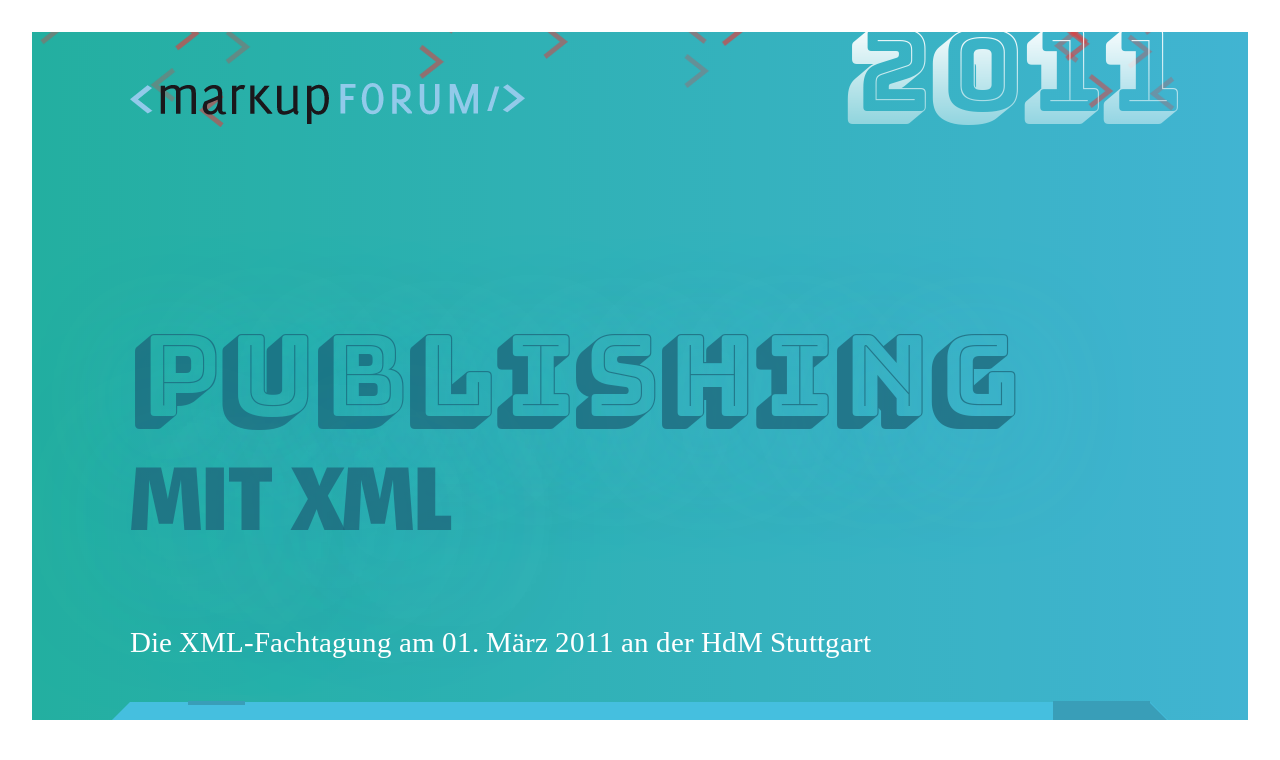

--- FILE ---
content_type: text/html
request_url: https://markupforum.de/2011.index.html
body_size: 12823
content:
<!DOCTYPE html>
<html class="no-js" lang="">
    <head>
        <meta charset="utf-8"></meta>
        <meta http-equiv="x-ua-compatible" content="ie=edge"></meta>
        <title>Markupforum 2011 - Publishing mit XML</title>
        <meta name="description" content=""></meta>
        <meta name="viewport" content="width=device-width, initial-scale=1"></meta>
        <meta name="referrer" content="no-referrer"></meta>

        <link rel="apple-touch-icon" href="apple-touch-icon.png">
        <link rel="shortcut icon" href="favicon.ico">
        <link rel="icon" type="image/png" href="favicon.png" sizes="32x32">

        <link rel="stylesheet" href="css/normalize.css">
        <link rel="stylesheet" href="css/2018.main.css">
        <script src="js/vendor/modernizr-2.8.3.min.js"></script>
    </head>
    <body>

        <header id="mf-header" class="mf-header">
            <section class="container">
                <div id="logo">
                    <a href="./">Markupforum</a>
                    <span class="date">2011</span>
                </div>
                <div id="mf-hero" class="mf-hero">
                    <h1 class="digital">Publishing</h1>
                    <h1 class="serif">mit XML</h1>
                    <p><br/>Die XML-Fachtagung am 01. März 2011 an der HdM Stuttgart</p>
                </div>
            </section><canvas id="mf-canvas"></canvas>
        </header>

        <section id="content" class="container">
            <nav role="navigation" id="nav">
                <ul>
                    <li class="sh"><a href="#" id="sh-nav-btn" class="lsf" title="Menu-Button">menu</a></li>
                    <li class="sh"><a href="index.html" class="lsf" title="Startseite">home</a></li>
                    <li class="sh hl-li"><a href="2011.index.html" title="MarkupForum 2011">2011</a></li>
                    <li><a href="2011.programm.html" title="Programm">Programm</a></li>
                    <li><a href="2011.referenten.html" title="Referenten">Referenten</a></li>
                    <li><a href="archiv.html" title="Archiv">Archiv</a></li>
                </ul>
            </nav>

            <section id="neuigkeiten" class="aside-first">
                <article>
                    <section class="sct-cnt">
                        <h2>Vielen Dank!</h2>
                        <p>Unter dem Motto &quot;Publishing mit XML&quot; fand am 01. März 2011 das erste Markupforum an der Hochschule der Medien Stuttgart statt. Wir bedanken uns ganz herzlich bei allen Beteiligten, Helfern und Teilnehmern für die tolle Unterstützung sowie bei den Referenten für die spannenden Beiträge zum Markupforum.</p><p>Im Folgenden finden Sie die Folien und Fotos zum Markupforum 2011. Viel Spaß beim Nachlesen und Stöbern!</p>
                        <h2>Vortragsfolien zum Markupforum 2011</h2>
                        <p>Bitte klicken Sie auf das entsprechende Vorschaubild, um zur jeweiligen Präsentation zu gelangen.</p>
                        <p>Für die Veröffentlichung der Vortragsfolien von Michael Jendryschik haben wir leider keine Freigabe erhalten.</p>
                        <p>&nbsp;</p>
                        <table border="0" width="600px" title="Vortragsfolien Markupforum 2011">
                            <col width="50%"/>
                            <col width="50%"/>
                            <tr>
                                <td><a href="images/2011/vortraege/The_future_of_XSLT.pdf"
                                    title="Dr. Michael Kay: The Future of XSLT" target="_blank">
                                    <img src="images/2011/vortraege/vortrag_michael_kay_preview.png" width="300" height="222"
                                        alt="Vortrag Dr. Michael Kay" title="Dr. Michael Kay: The Future of XSLT" />
                                </a></td>
                                <td><a href="images/2011/vortraege/Internationalisierung_bei_XML.pdf" title="Prof. Dr. Felix Sasaki: Internationalisierung bei XML" target="_blank">
                                    <img src="images/2011/vortraege/vortrag_felix_sasaki_preview.png" width="300" height="222"
                                        alt="Vortrag Prof. Dr. Felix Sasaki" title="Prof. Dr. Felix Sasaki: Internationalisierung bei XML" />
                                </a></td>
                            </tr>
                            <tr><td><a href="images/2011/vortraege/Der_DITA-Hype.pdf"
                                title="Michael Müller-Hillebrand: Der DITA-Hype" target="_blank">
                                <img src="images/2011/vortraege/vortrag_mueller-hillebrand_preview.png" width="300" height="222"
                                    alt="Vortrag Michael Müller-Hillebrand" title="Michael Müller-Hillebrand: Der DITA-Hype" />
                            </a></td>
                                <td><a href="images/2011/vortraege/Warum_und_wie_Verlage_XML_sprechen_sollten.pdf"
                                    title="Helmut von Berg: Warum und wie Verlage XML sprechen sollten" target="_blank">
                                    <img src="images/2011/vortraege/vortrag_helmut_von_berg_preview.png" width="300" height="222"
                                        alt="Vortrag Helmut von Berg" title="Helmut von Berg: Warum und wie Verlage XML sprechen sollten"/>
                                </a></td></tr>
                            <tr>
                                <td><a href="images/2011/vortraege/Looking_behind_ePUB.pdf"
                                    title="Dr. Victor Wang: Looking behind ePUB" target="_blank">
                                    <img src="images/2011/vortraege/vortrag_victor_wang_preview.png" width="300" height="222"
                                        alt="Vortrag Dr. Victor Wang" title="Dr. Victor Wang: Looking behind ePUB" />
                                </a></td>
                                <td><a href="images/2011/vortraege/Schematron.pdf"
                                    title="Prof. Dr. Marko Hedler: Schematron" target="_blank">
                                    <img src="images/2011/vortraege/vortrag_marko_hedler_preview.png" width="300" height="222"
                                        alt="Vortrag Prof. Dr. Marko Hedler" title="Prof. Dr. Marko Hedler: Schematron" />
                                </a></td></tr>
                            <tr>
                                <td><a href="images/2011/vortraege/InDesign_und_XML_wie_gehts_weiter.pdf"
                                    title="Gregor Fellenz: InDesign und XML – Wie gehts weiter?" target="_blank">
                                    <img src="images/2011/vortraege/vortrag_gregor_fellenz_preview.png" width="300" height="222"
                                        alt="Vortrag Gregor Fellenz" title="Gregor Fellenz: InDesign und XML – Wie gehts weiter?" />
                                </a></td>
                                <td></td></tr>
                        </table>
                        <h2>Fotos zum Markupforum 2011</h2>
                        <p>Bitte klicken Sie auf das Vorschaubild, um zur Bildergalerie der diesjährigen XML-Konferenz zu gelangen.</p>
                        <p><a href="https://drive.google.com/drive/folders/1d0U7mkU7IiBNIRJM6pZ8TPsk7oF8wexe?usp=sharing" target="_blank" title="Bildergalerie Markupforum 2011"><img src="images/2011/audimax_markupforum2011.jpg" title="Bildergalerie Markupforum 2011" alt="Bildergalierie Markupforum 2011" /></a></p>
                        <p>Fotos von Alexandra Klevenz</p>
                    </section>
                    <section class="sct-cnt">
                    <h2>Ankündigung Markupforum 2011</h2>
                        
                        <p>Am 01.03. findet in diesem Jahr zum ersten Mal das &lt;markupforum/>, eine Fachtagung rund um das Thema XML, in Stuttgart statt. Veranstalter sind die data2type GmbH sowie die Hochschule der Medien Stuttgart.</p>
                        <p>Das &lt;markupforum/> eine Plattform für technisch Interessierte und Entscheider, die sich über neue und etablierte XML-Technologien und deren Einsatz im Verlagswesen informieren möchten. Fachwissen und qualifizierter Austausch stehen im Vordergrund. Schwerpunkt der diesjährigen Veranstaltung ist das Thema &quot;XML und Publishing&quot;. Vorträge dazu liefern unter anderem die Referenten Michael Kay, Michael Jendryschik, Dr. Victor Wang sowie Michael Müller-Hillebrand mit Bezug auf die Bereiche HTML5, das E-Book-Format EPUB, DITA sowie die Programmiersprache Schematron. Des Weiteren ist eine Podiumsdiskussion Teil der Tagung.</p>
                        <p>Weitere Infos zum Programm und zu den Referenten folgen demnächst.</p>
                        <p>Hier geht's zur <b><a href="anmeldung.html" title="Anmeldung zum Markupforum 2011">Anmeldung</a></b>.</p>
                        <p>Wir freuen uns auf Ihren Besuch!</p>
                    </section>
                    </article>
                    
                
                

              </section>
            <section id="logos_veranstalter">
                <article class="sct-cnt logos full-width">
                    <h3>Veranstalter</h3>
                    <p><a href="https://www.data2type.de/home/" title="data2type GmbH" target="_blank">
                        <img src="img/logos/d2t.png" alt="data2type GmbH" style="height:45px; width:auto;"/></a>
                        <a href="https://www.hdm-stuttgart.de/" target="_blank" title="Hochschule der Medien Stuttgart">
                            <img src="img/logos/hdm.png" alt="Hochschule der Medien Stuttgart" style="height:70px; width:auto; margin-left:5px;"/></a>
                    </p>
                    
                    <h3>Partner</h3>
                    <p><a href="http://www.w3c.de/" target="_blank" title="W3C">
                        <img src="img/logos/w3c.gif" alt="W3C" style="height:70px; width:auto; margin-left:0px;"/>
                    </a>
                        <a href="https://www.dmpi-bw.de/" target="_blank" title="Verband Druck und Medien in Baden-Württemberg e.V.">
                            <img src="img/logos/bd.gif" alt="Verband Druck und Medien in Baden-Württemberg e.V." style="height:70px; margin-left:50px; width:auto;" />
                        </a>
                        <a href="http://schumacher-metzgerei.de/home.html" target="_blank" title="Schumacher Metzgerei & Partyservice"><img src="img/logos/catering_metzgerei_schumacher.png" alt="Catering Metzgerei Schumacher" style="height:70px; margin:-15px 0 0 50px; width:auto;"/></a></p>
                    
                    <h3>Partnerveranstaltungen</h3>
                    <p> <a href="http://www.xmlprague.cz/" target="_blank" title="XML Prague"><img src="img/logos/prag.gif" alt="XML Prague" style="height:80px; width:auto; margin:-15px 0 0 0px;"/></a>
                        <a href="http://xugs.de/" target="_blank" title="XML User Group Stuttgart"><img src="img/logos/xugs.png" alt="XML User Group Stuttgart" style="height:60px; width:auto; margin:-15px 0 0 20px;"/></a></p>
                    <h3>Social Media</h3>
                    <p>
                        <a href="https://twitter.com/markupforum" target="_blank" title="Markupforum auf Twitter">
                            <img src="img/logos/twitter-follow-button.png" alt="Markupforum auf Twitter" title="Markupforum auf Twitter" style="height:30px; width:auto; margin-left:25px;" />
                        </a>
                        <a href="https://www.facebook.com/markupforum/" target="_blank" title="Markupforum auf Facebook">
                            <img src="img/logos/facebook_button.png" alt="Markupforum auf Facebook" title="Markupforum auf Facebook" style="height:33px; width:auto; margin-left:25px;"/>
                        </a>
                    </p>
                </article>
                
            </section>
            
            <footer>
                <section class="container">
                    <p><strong>© 2011 data2type GmbH, Hochschule der Medien Stuttgart</strong></p>
                    <p>Im <a href="archiv.html" title="Markupforum-Archiv">Archiv</a> finden Sie die Materialien der vergangenen Markupforen.</p>
                    <p><a href="impressum.html" title="Impressum">Impressum</a> und <a href="datenschutz.html" title="Datenschutzerklärung">Datenschutzerklärung</a>.</p>
                </section>
            </footer>
            
        </section>

        <script src="js/jquery-2.2.3.min.js"></script>
        <script src="js/jquery.okayNav-min.js"></script>
        <script src="js/plugins.js"></script>
        <script src="js/main.js"></script>

        <script src="js/rAF.js"></script>
        <script src="js/particles_gt.js"></script>
    </body>
</html>


--- FILE ---
content_type: text/css
request_url: https://markupforum.de/css/2018.main.css
body_size: 34148
content:
/*! HTML5 Boilerplate v5.3.0 | MIT License | https://html5boilerplate.com/ */

/*
 * What follows is the result of much research on cross-browser styling.
 * Credit left inline and big thanks to Nicolas Gallagher, Jonathan Neal,
 * Kroc Camen, and the H5BP dev community and team.
 */

/* ==========================================================================
   Base styles: opinionated defaults
   ========================================================================== */
@import url('2018.fonts.css');

html {
    color: #222;
    font-size: 1em;
    line-height: 1.4;
}

/*
 * Remove text-shadow in selection highlight:
 * https://twitter.com/miketaylr/status/12228805301
 *
 * These selection rule sets have to be separate.
 * Customize the background color to match your design.
 */

::-moz-selection {
    background: #b3d4fc;
    text-shadow: none;
}

::selection {
    background: #b3d4fc;
    text-shadow: none;
}

/*
 * A better looking default horizontal rule
 */

hr {
    display: block;
    height: 1px;
    border: 0;
    border-top: 1px solid #ccc;
    margin: 1em 0;
    padding: 0;
}

/*
 * Remove the gap between audio, canvas, iframes,
 * images, videos and the bottom of their containers:
 * https://github.com/h5bp/html5-boilerplate/issues/440
 */

audio,
canvas,
iframe,
img,
svg,
video {
    vertical-align: middle;
}

/*
 * Remove default fieldset styles.
 */

fieldset {
    border: 0;
    margin: 0;
    padding: 0;
}

/*
 * Allow only vertical resizing of textareas.
 */

textarea {
    resize: vertical;
}

/* ==========================================================================
   Browser Upgrade Prompt
   ========================================================================== */

.browserupgrade {
    margin: 0.2em 0;
    background: #ccc;
    color: #000;
    padding: 0.2em 0;
}

/* ==========================================================================
   Author's custom styles
   ========================================================================== */

html, body                                              {}

body                                                    {}

body                                                    {padding:2em; font-family:Roboto;}
*                                                       {margin:0; transition:.4s; padding:0;}
nav ul                                                  {list-style:none;}
a                                                       {text-decoration:none; border-bottom:1px dotted #888; font-style:italic;}
p                                                       {font:1em/1.4 Roboto; margin:.8em 0 0;}
br                                                      {margin-top:.2em;}
ul                                                      {margin:1em 0; list-style:none; position:relative;}
ul li                                                   {margin-bottom:1em;}
ul li                                                   {border-bottom:1px dotted #aaa; padding-bottom:.8em; padding-left:1.5em; text-indent:-.1em;}
ul li:before                                            {content:'right'; font-weight:bold; font-family:LigatureSymbols; color:#92CAEA; position:absolute; left:0.1em;}

input.inp_bck-blue:checked + label	                    {background:#92CAEA;}
fieldset                                                {position:relative;}

h1.digital, h1.serif                                    {color:#399EB8; color:rgba(30,105,125,.8); transition:1s; cursor:default; text-shadow:.1em .1em 1em rgba(65, 180, 210, .9);}
h1.digital:hover, h1.serif:hover                        {color:rgba(25,70,80,1);}
h1.digital                                              {font:7em/1 Bungee Shade, Arial; margin:0;}
#mf-hero h1.serif                                       {font:10em/1 Jomhuria; text-transform:uppercase; margin:0; color:rgba(30,105,125,.8);}
.mf-hero h1.serif                                       {font:6em/1.0 Jomhuria; margin:0; color:rgba(30,105,125,1);}

h2                                                      {font:3.2em/0.8 Jomhuria; color:#399EB8; margin:0.5em 0 0;}
h2.icons                                                {font-size:9em;line-height:1em}
h3														{margin:1em 0 0em;}
h4                                                      {line-height:1.5em;}
p.icons                                                 {padding-left:4em; color:#444; position:relative;}
p.icons::before                                         {font-size:4em; color:#399EB8; position:absolute; left:0px; top:-.3em;}

img.img-ref                                             {-webkit-clip-path: polygon(100% 0%, 80% 50%, 100% 100%, 20% 100%, 0% 50%, 20% 0%);
                                                                 clip-path: polygon(100% 0%, 80% 50%, 100% 100%, 20% 100%, 0% 50%, 20% 0%);}

.container                                              {max-width:1020px; margin:0 auto; position:relative; padding:0 30px;}
.sct-cnt, .sct-cnt-nob                                  {margin-top:1em; padding:0 2em 1em;}
.sct-cnt-nop                                            {margin-top:1em;}

aside                                                   {line-height:1.5em;}
aside p                                                 {text-align:left;}

article.data-policy-width,
article.full-width                      								{width:90%;}

a.btn                                                   {border-bottom:none; position:relative; top:10px; min-width:115px; background:#92CAEA; padding:5px 8px 3px 12px; font-size:1em; color:#385F75; height:24px; display:inline-block; margin-bottom:1em;}
a.btn:before                                            {content:""; clear:both; display:block;}
a.btn:after                                             {content:""; border: 16px solid transparent; border-left: 16px solid #92CAEA; position:absolute; right:-32px; top:0;}
a.btn:hover                                             {background:#ddd; color:#385F75; padding-left:16px; padding-right:16px;}
a.lsf-icon                                              {color:#385F75;}
button.g-recaptcha										{transition:.4s; padding:0.5em 2em; color:#fff; font-weight:bold; border:none; background: linear-gradient(to right, rgb(35, 175, 160) 0%, rgb(65, 180, 210) 100%);}
button.g-recaptcha:hover								{background: linear-gradient(to right, rgb(5, 145, 130) 0%, rgb(35, 150, 180) 100%);}


#logos_veranstalter a									{border:none;}
.cl														{}
.cl::after												{content:''; display:block;}

.col-green:before                                       {color:#0a0 !important;}
.col-red:before                                         {color:#f00 !important;}

/* Header */
header                                                  {position:relative;}
header #logo a                                          {background:url(../img/logo_markupforum.svg) no-repeat; text-indent:-9999px; position:absolute; top:3.2em; width:400px; line-height:2.6; border:none; z-index:3;}
header #logo span                                       {cursor:default; font:7em/1.1 Bungee Shade; color:#fff; background: linear-gradient(to bottom, rgba(255,255,255,1) 10%, rgba(255,255,255,.4) 100%); -webkit-background-clip: text; -webkit-text-fill-color: transparent; position:absolute; top:-.2em; right:0em;}


#mf-canvas                                              {width:100%; height:700px;}
.sm-canvas                                              {height:200px !important;}
.mf-header, footer                                      {background: linear-gradient(to right, rgb(35, 175, 160) 0%, rgb(65, 180, 210) 100%);}
.mf-header                                              {position: relative; width: 100%; overflow: hidden; z-index: 1; min-height:300px;}
footer                                                  {position: relative; width: 100%; overflow: hidden; z-index: 1; padding:1em 0em 2em; margin:2em 0 0; color:#fff;}
footer a                                                {border-color:#fff; background:rgba(255,255,255,.8); padding:1px 4px 0px; color:#399EB8;}
footer a:hover                                          {background:#fff;}

#mf-hero                                                {position:absolute; top:18em; margin:0 auto;}
.mf-hero                                                {position:absolute; top:12em; margin:0 auto;}
#mf-hero p                                              {font:1.8em/1.2 Tinos; color:#fff; cursor:default; margin:0; text-align:left; /*text-transform:uppercase;*/}

/* EXPERIMENTAL NAV */
section#section_nav                                     {z-index:2; top:-30px; -webkit-align-items: center; -ms-flex-align: center; align-items: center; display: -webkit-flex; display: -ms-flexbox; display: flex; -webkit-flex-direction: row; -ms-flex-direction: row; flex-direction: row; -webkit-justify-content: space-between; -ms-flex-pack: justify; justify-content: space-between;}

#nav-main                                                    {background:#92CAEA; position:relative; height:60px;}
#nav-main:before                                             {content:""; border: 30px solid transparent; border-right: 30px solid #92CAEA; position:absolute; left:-60px; top:0;}
#nav-main:after                                              {content:""; border: 30px solid transparent; border-left: 30px solid #5192B7; position:absolute; right:-60px; top:0;}
/*
#nav-main ul                                                 {margin:0; position:relative;}
#nav-main ul li:first-child                                  {display:none;}
#nav-main ul li                                              {display:inline-block; margin:0; border:transparent; padding:0; text-indent:0;}
#nav-main ul li:before                                       {display:none;}

#nav-main ul li a                                            {font:1.5em/1.2 Tinos; color:#385F75; padding:13px; line-height:60px; border-top:4px solid transparent; border-bottom:4px solid transparent;}
#nav-main ul li a.lsf                                        {font-family:LigatureSymbols; font-size:1.6em; color:#385F75; padding:13px; line-height:60px; border-top:4px solid transparent; border-bottom:4px solid transparent;}

#nav-main ul li.hl-li a,
#nav-main ul li a:hover                                      {border-color:#5192B7;}
*/
.okayNav:not(.loaded)                                       {}
.okayNav ul                                                 {/* We want two navigations - one hidden and one visible */ float: left; margin:0;}
.okayNav a                                                  {position: relative; font:1.5em/1.2 Tinos; color:#385F75; padding:13px; line-height:60px; border-top:4px solid transparent; border-bottom:4px solid transparent;}
.okayNav a.lsf                                              {font-family:LigatureSymbols; font-size:1.6em; top:-1px; padding-bottom:14px;}
.okayNav__nav--visible                                      {overflow: hidden; white-space: nowrap;}
.okayNav__nav--visible li                                   {display: inline-block; margin:0; border:transparent; padding:0 8px; text-indent:0;}
.okayNav__nav--visible li:before                            {display:none;}
.okayNav__nav--visible li.last                              {float:right; background:#5192B7;}
.okayNav__nav--visible li.last a                            {color:#fff;}
.okayNav__nav--visible li.hl-li a,
.okayNav__nav--visible li a:hover                           {border-color:#5192B7;}

.okayNav__nav--visible li.last a:hover                      {border-color:#385F75;}
.okayNav__nav--visible a                                    {font:1.5em/1.2 Tinos; color:#385F75; padding:13px; line-height:60px; border-top:4px solid transparent; border-bottom:4px solid transparent; transition: color 200ms cubic-bezier(0.55, 0, 0.1, 1);}
.okayNav__nav--visible:empty ~ .okayNav__menu-toggle        {top: 0;}
.okayNav__nav--invisible                                    {background:#92CAEA; position:absolute; top: 60px; -webkit-overflow-scrolling: touch; z-index:2; box-shadow:2px 8px 15px #aaa;}
.okayNav__nav--invisible li                                 {margin:0; padding:0; border-bottom:1px dotted #fff;}
.okayNav__nav--invisible li a                               {margin:0; padding:.5em 2em; display: block; line-height: 1.5em}
.okayNav__nav--invisible li a:hover                         {border-color:#5192B7;}
.okayNav__nav--invisible.nav-left                           {left: 0;}
.okayNav__nav--invisible.nav-right                          {right: 0; display:none;}
/*.okayNav__nav--invisible.transition-enabled                 {transition: -webkit-transform 400ms cubic-bezier(0.55, 0, 0.1, 1); transition: transform 400ms cubic-bezier(0.55, 0, 0.1, 1); transition: transform 400ms cubic-bezier(0.55, 0, 0.1, 1), -webkit-transform 400ms cubic-bezier(0.55, 0, 0.1, 1);}*/
.okayNav__nav--invisible.nav-open                           {display:block; -webkit-transform: translateX(0); transform: translateX(0);}
/* Kebab icon */
a.okayNav__menu-toggle                                      {padding:0 18px; position: relative; z-index:2; cursor: pointer; overflow:hidden; width:16px; height:52px; line-height:52px; display:block; margin:0 3px;}
.okayNav__menu-toggle.okay-invisible                        {position: absolute; opacity: 0;}
.okayNav__menu-toggle span                                  {position: absolute; margin: 0; pointer-events: none;}
.okayNav__menu-toggle.icon--active span                     {-webkit-transform: rotate(90deg); transform: rotate(90deg);}

/*
#nav-main ul li:last-child                                   {float:right;}
#nav-main ul li:last-child a                                 {color:#fff; background:#5192B7; padding-left:25px;}
#nav-main ul li:last-child a:hover                           {border-color:#385F75;}
#nav-main ul li:last-child a:after                           {content:""; border: 30px solid transparent; border-left: 30px solid #5192B7; position:absolute; right:-59px; top:0; z-index:3;}
*/

#nav                                                    {background:#45BFDF; position:relative; top:-30px; z-index:2;}
#nav:before                                             {content:""; border: 30px solid transparent; border-right: 30px solid #45BFDF; position:absolute; left:-60px; top:0;}
#nav:after                                              {content:""; border: 30px solid transparent; border-left: 30px solid #45BFDF; position:absolute; right:-60px; top:0;}
#nav ul                                                 {margin:0; position:relative;}
#nav ul li:first-child                                  {display:none;}
#nav ul li                                              {font:1.0rem/1.2 Tinos; color:#385F75; display:inline-block; margin:0 3px; border:transparent; padding:0; text-indent:0;}
#nav ul li:before                                       {display:none;}
#nav ul li a                                            {font:1.5rem/1.2 Tinos; color:#385F75; padding:13px 5px; line-height:60px; border-top:4px solid transparent; border-bottom:4px solid transparent;}
#nav ul li a.lsf                                        {font-family:LigatureSymbols; font-size:1.6em; color:#385F75; padding:13px; line-height:60px; border-top:4px solid transparent; border-bottom:4px solid transparent;}
#nav ul li.hl-li a,
#nav ul li a:hover                                      {border-color:#399EB8;}
#nav ul li:last-child                                   {float:right; margin:0px;}
#nav ul li:last-child a                                 {color:#fff; background:#399EB8; padding-left:25px;}
#nav ul li:last-child a:hover                           {border-color:#385F75;}
#nav ul li:last-child a:after                           {content:""; border: 30px solid transparent; border-left: 30px solid #399EB8; position:absolute; right:-59px; z-index:3;}

.grid                                                   {display:grid; grid-template-areas: "article aside"; grid-column-gap:2em; grid-auto-rows:auto; grid-template-columns: auto 22em; clear:both;}
.grid     .sct-cnt,
section   .sct-cnt                                      {border-left-width: 4px; border-style:solid; border-right:none !important; border-bottom:none;}
/*#programm .grid:hover > section                         {border-left-width: 8px; padding-left:28px;}*/
.grid     .sct-cnt:after                                {/* content:""; border-bottom:1px dotted #aaa; display:block; padding-top:1em; */}
.grid     aside                                         {padding:15px 0 0; margin-top:15px;}
.grid     aside div                                     {display:block; clear:both;}
.grid     aside div::before                             {display:block; clear:both; content:'';}
.grid     aside img.img-ref                             {float:left; margin:0 24px 12px 0; height:200px; clear:both;}
.grid     aside img.img-ref::before                     {clear:both; content:''; display:block;}
.grid                                                   {}

article.break                                           {background:#E3F2F9 !important; margin-top: 1em; padding-bottom:0 !important;}
article.break > *                                       {margin-top:0 !important; color:#5192B7; background:#E3F2F9 !important; }
article.break *                                         {color:#5192B7 !important;}
article.grid aside                                      {grid-area:aside;}
article.grid section                                    {grid-area:article;}

section aside .date .date-time                          {font-size:2em; color:#399EB8; margin: 0em 0 0.5em;}
section aside .date .date-day                           {text-transform: uppercase; margin:0em 0em; font-weight:bold;}

section aside .date .anm-type                           {font-size:1.5em; color:#399EB8; margin: 1em 0 0;}
section aside .date .anm-price                          {text-transform: uppercase; margin:0.5em 0 0.5em; font-weight:bold;}

.logos                                                  {}
aside a.web:after                                       {content:""; display:block;}
/*article.logos img                                       {width:48%;}*/
aside.logos img                                         {width:48%;}

aside .referent                                         {}
aside .referent img.img-ref                             {}
aside .referent img.img-ref::before                     {}
aside.partner.logos,
aside.partnerveranstaltungen.logos						{padding:0;}

.sct-cnt,
section.grid     article                                {-webkit-border-image: -webkit-gradient(linear, 0 100%, 0 0, from(rgb(65, 180, 210)), to(rgb(35, 175, 160))) 1 100%;
                                                         -webkit-border-image: -webkit-linear-gradient(bottom, rgb(65, 180, 210), rgb(35, 175, 160)) 1 100%;
                                                            -moz-border-image:    -moz-linear-gradient(bottom, rgb(65, 180, 210), rgb(35, 175, 160)) 1 100%;
                                                              -o-border-image:      -o-linear-gradient(bottom, rgb(65, 180, 210), rgb(35, 175, 160)) 1 100%;
                                                                 border-image:         linear-gradient(to top, rgb(65, 180, 210), rgb(35, 175, 160)) 1 100%;}

/* remove standard-styles */
input 								                    {-webkit-appearance: none; -moz-appearance: none; appearance: none; border:none; border-radius: 0; font-size: 1em; width: 100%}
/* graceful degradation for ie8 */
input[type='checkbox'],
 input[type='radio'] 				                    {width:auto; float:left; margin-right: .75em; background:transparent; border:none;}
input[type='checkbox']:checked,
 input[type='checkbox']:not(:checked),
 input[type='radio']:checked,
 input[type='radio']:not(:checked) 	                    {background: transparent; position: relative; visibility: hidden; margin:0; padding:0;}
input[type='checkbox'] + label,
 input[type='radio'] + label 		                    {cursor: pointer; position:relative; margin-left:28px;}
input[type='checkbox']:checked + label::before,
 input[type='checkbox']:not(:checked) + label::before,
 input[type='radio']:checked + label::before,
 input[type='radio']:not(:checked) + label::before       {content:' '; display:inline-block; width: 16px; height:16px; position: absolute; top:1px; left:-24px; border: 1px solid #bbb; background: white; margin-right: 1em; box-shadow: inset 0 1px 1px 0 rgba(0,0,0,.1);}
input[type=radio]:checked + label::before,
 input[type=radio]:not(:checked) + label::before         {border-radius: 30px;}
input[type='checkbox']:hover  + label::before,
 input[type='radio']:hover  + label::before              {background:#ddd; box-shadow: inset 0 0 0 2px white;}
input[type='checkbox']:checked  + label::before,
 input[type='radio']:checked  + label::before            {background:#399EB8; box-shadow: inset 0 0 0 2px white;}

 aside input[type='checkbox']:not(:checked)
    + label::before,
 aside input[type='radio']:checked
    + label::before,
 aside input[type='radio']:not(:checked)
    + label::before                                     {position:absolute; left:-1.8em; top:10px;}
aside input[type='checkbox'] + label,
 aside input[type='radio'] + label                      {margin-left:0; display:block;}
aside input[type='checkbox']:checked + label,
 aside input[type='radio']:checked + label              {padding:0em 1em 0em; background:#f0f0f0; border-left:5px solid #399EB8;}

 input[type='checkbox']#anm_personen-weitere
    ~ textarea#anm_weitere-personen,
 input[type='checkbox']#anm_personen-weitere
    ~ label.anm_weitere-personen                        {display:none;}
input[type='checkbox']#anm_personen-weitere:checked
    ~ textarea#anm_weitere-personen,
input[type='checkbox']#anm_personen-weitere:checked
    ~ label.anm_weitere-personen                        {display:block;}

input[type='submit'], .button                           {border-radius:4px; padding:8px 8px; background:#92CAEA; color:#385F75; font-size:1.2em; font-weight:bold; margin:1em 0;}
input[type='submit']:hover, .button:hover               {background:#5192B7; color:#fff;}

label:not(.price)                                       {display:block; margin:0.6em .2em 0em; color:#888; font-style:italic;}
label.inl                                               {display:inline-block;}
input[type='text'],
 input[type='email'],
 input[type='tel'],
 textarea                                               {background:#ddd; margin:0 .2em .2em; padding:8px 12px; font-size:1.2em; position: relative; width:80%; display:block;}
/*input[type='text'],
 input[type='email'],
 input[type='tel']::before                              {content:">"; display:block; position: absolute; color:#aaa;}*/

textarea#anm_weitere-personen                           {width:80%;}

.parsley-errors-list                                    {width:auto; margin:;}
.parsley-errors-list li                                 {border:1px solid #aaa; border-radius:8px; padding:.2em 2em ; display:inline-block;}
.parsley-errors-list li.parsley-required,
.parsley-errors-list li.parsley-required:before         {color:#d50000; border-color:#d50000; left:1em;}


@media only screen and (min-width: 768px) and (max-width: 1020px) {
    header #logo span                                   {cursor:default; font:4em/1.2 Bungee Shade; position:absolute; left:calc(1.5em + 50%);}
    #mf-canvas                                          {height:600px;}
    #mf-hero                                            {top:15em;}
    #mf-hero h1.serif                                   {font-size:6.5em;}
    #mf-hero p                                          {font-size:1.4em;}
    .grid                                               {display:grid; grid-template-areas: "article aside"; grid-column-gap:2em; grid-auto-rows:auto; grid-template-columns: auto 12em;}
    #nav ul li a, #nav ul li.last a,
    #nav-main ul li a:not(.lsf), #nav-main ul li.last a {padding:15px 8px 14px; font-size:1.3em; line-height:60px;}
}

@media only screen and (max-width: 767px){
    body                                                {padding:0em;}
    header #logo span                                   {top:0;}
    #mf-canvas                                          {height:400px;}
    #mf-hero, .mf-hero                                  {top:9em;}
    .mf-hero h1, #mf-hero h1.serif                      {font-size:4em;}
    #mf-hero p                                          {font-size:1.2em;}
    .sct-cnt                                            {padding:0 .8em 1em;}
    section.sct-cnt                                     {margin-top:0em;}

    header #logo span                                   {cursor:default; font:2.4em/1.6 Bungee Shade; position:absolute; top:.85em; left:12em;}
    .grid                                               {display:grid; grid-template-areas: "aside" "article"; grid-column-gap:2em; grid-auto-rows:auto; grid-template-columns: auto;}

    section.aside-first article:nth-child(2n) > *       {background:#f0f0f0;}
    section.aside-first article                         {padding-bottom:1em;}
    .grid aside                                         {padding:30px .8em 2em;}

    section.aside-first aside                           {padding:1em 0.8em 0em; border-left: 4px solid rgb(180,70,240); margin-top:.5em;}
    section.aside-first aside .info                     {display:none;}

    aside .date                                         {/*display:inline-block;*/}
    aside .date.anm                                     {margin-right:4em;}
    aside .date.anm:last-child                          {display:block;}
    aside img.img-ref                                   {height:96px;}
    aside .referent p.info                              {display:none;}
    aside fieldset                                      {margin-left:2em;}

    aside input[type='checkbox']:checked + label::before,
    aside input[type='checkbox']:not(:checked) + label::before,
    aside input[type='radio']:checked + label::before,
    aside input[type='radio']:not(:checked) + label::before{top:20px;}
}


@media only screen and (max-width: 560px){
    section#content                                     {padding: 0em;}
    section#content nav                                 {margin:  0px;}
    #nav-main:before, #nav-main:after,
    #nav-main li a:after                                {display:none;}
    #nav:before, #nav:after, #nav li a:after            {display:none;}
    #nav ul							                    {background:#92CAEA;}
    #nav ul li 						                    {display:none;}
    #nav ul li.sh                                       {display:inline-block;}
    #nav.act ul li:first-child ~ li                     {display:block;}
    #nav.act ul li:first-child + li                     {display:inline-block;}
    #nav ul li.hl-li				                    {position:absolute; top:0em; left:  7em; display:block;}
    #nav ul li.last                                     {position:absolute; top:0em; right: 0em; display:block;}
    #nav ul li.sh.home       	                          {left: 3em;}
    #nav ul li.last a                                   {padding-right:18px;}
    #nav ul li:not(.sh) a                               {display:block; padding-top:0px; padding-bottom:0em;}
    #nav ul li:not(.hl-li) a:hover,
    #nav ul li a:hover *, #nav ul li a.act              {border-color:transparent; background:#5192B7; color:#fff;}
    .container                                          {padding:0 .5em;}
    section#section_nav                                 {padding:0 0 0 30px;}
    header #logo a                                      {width:300px;}
    header #logo span                                   {left:4em; top:-.2em;}
    .mf-hero                                            {top:9em;}
    .mf-hero h1, #mf-hero h1.serif                      {font-size:300%;}
    #nav                                                {min-width:245px; margin:0;}
    #nav:before, #nav:after                             {display:none;}

    aside .date.anm                                     {display:block; margin-right:0;}
}

@media only screen and (max-width: 410px) {
    #nav ul li.last:not(.hl-li)                         {display: none;}
}


@font-face {
    font-family: 'LigatureSymbols';
    src: url('fonts/LigatureSymbols-2.11.eot');
    src: url('fonts/LigatureSymbols-2.11.eot?#iefix') format('embedded-opentype'),
    url('fonts/LigatureSymbols-2.11.woff') format('woff'),
    url('fonts/LigatureSymbols-2.11.ttf') format('truetype'),
    url('fonts/LigatureSymbols-2.11.svg#LigatureSymbols') format('svg');
    font-weight: normal;
    font-style: normal;
}

@font-face {
    font-family: 'BasicDots';
    src: url('fonts/basicdots-webfont.woff2') format('woff2'),
    url('fonts/basicdots-webfont.woff') format('woff');
    font-weight: normal;
    font-style: normal;

}

.lsf {
    font-family: 'LigatureSymbols';
    -webkit-text-rendering: optimizeLegibility;
    -moz-text-rendering: optimizeLegibility;
    -ms-text-rendering: optimizeLegibility;
    -o-text-rendering: optimizeLegibility;
    text-rendering: optimizeLegibility;
    -webkit-font-smoothing: antialiased;
    -moz-font-smoothing: antialiased;
    -ms-font-smoothing: antialiased;
    -o-font-smoothing: antialiased;
    font-smoothing: antialiased;
    -webkit-font-feature-settings: "liga" 1, "dlig" 1;
    -moz-font-feature-settings: "liga=1, dlig=1";
    -ms-font-feature-settings: "liga" 1, "dlig" 1;
    -o-font-feature-settings: "liga" 1, "dlig" 1;
    font-feature-settings: "liga" 1, "dlig" 1;
}
.lsf-icon:before {
    content:attr(title);
    margin-right:0.3em;
    font-size:130%;
    font-family: 'LigatureSymbols';
    -webkit-text-rendering: optimizeLegibility;
    -moz-text-rendering: optimizeLegibility;
    -ms-text-rendering: optimizeLegibility;
    -o-text-rendering: optimizeLegibility;
    text-rendering: optimizeLegibility;
    -webkit-font-smoothing: antialiased;
    -moz-font-smoothing: antialiased;
    -ms-font-smoothing: antialiased;
    -o-font-smoothing: antialiased;
    font-smoothing: antialiased;
    -webkit-font-feature-settings: "liga" 1, "dlig" 1;
    -moz-font-feature-settings: "liga=1, dlig=1";
    -ms-font-feature-settings: "liga" 1, "dlig" 1;
    -o-font-feature-settings: "liga" 1, "dlig" 1;
    font-feature-settings: "liga" 1, "dlig" 1;
}

/* ==========================================================================
   Helper classes
   ========================================================================== */

/*
 * Hide visually and from screen readers
 */

.hidden {
    display: none !important;
}

/*
 * Hide only visually, but have it available for screen readers:
 * http://snook.ca/archives/html_and_css/hiding-content-for-accessibility
 */

.visuallyhidden {
    border: 0;
    clip: rect(0 0 0 0);
    height: 1px;
    margin: -1px;
    overflow: hidden;
    padding: 0;
    position: absolute;
    width: 1px;
}

/*
 * Extends the .visuallyhidden class to allow the element
 * to be focusable when navigated to via the keyboard:
 * https://www.drupal.org/node/897638
 */

.visuallyhidden.focusable:active,
.visuallyhidden.focusable:focus {
    clip: auto;
    height: auto;
    margin: 0;
    overflow: visible;
    position: static;
    width: auto;
}

/*
 * Hide visually and from screen readers, but maintain layout
 */

.invisible {
    visibility: hidden;
}

/*
 * Clearfix: contain floats
 *
 * For modern browsers
 * 1. The space content is one way to avoid an Opera bug when the
 *    `contenteditable` attribute is included anywhere else in the document.
 *    Otherwise it causes space to appear at the top and bottom of elements
 *    that receive the `clearfix` class.
 * 2. The use of `table` rather than `block` is only necessary if using
 *    `:before` to contain the top-margins of child elements.
 */

.clearfix:before,
.clearfix:after {
    content: " "; /* 1 */
    display: table; /* 2 */
}

.clearfix:after {
    clear: both;
}

/* ==========================================================================
   EXAMPLE Media Queries for Responsive Design.
   These examples override the primary ('mobile first') styles.
   Modify as content requires.
   ========================================================================== */

@media only screen and (min-width: 35em) {
    /* Style adjustments for viewports that meet the condition */
}

@media print,
       (-webkit-min-device-pixel-ratio: 1.25),
       (min-resolution: 1.25dppx),
       (min-resolution: 120dpi) {
    /* Style adjustments for high resolution devices */
}

/* ==========================================================================
   Print styles.
   Inlined to avoid the additional HTTP request:
   http://www.phpied.com/delay-loading-your-print-css/
   ========================================================================== */

@media print {
    *,
    *:before,
    *:after,
    *:first-letter,
    *:first-line {
        background: transparent !important;
        color: #000 !important; /* Black prints faster:
                                   http://www.sanbeiji.com/archives/953 */
        box-shadow: none !important;
        text-shadow: none !important;
    }

    a,
    a:visited {
        text-decoration: underline;
    }

    a[href]:after {
        content: " (" attr(href) ")";
    }

    abbr[title]:after {
        content: " (" attr(title) ")";
    }

    /*
     * Don't show links that are fragment identifiers,
     * or use the `javascript:` pseudo protocol
     */

    a[href^="#"]:after,
    a[href^="javascript:"]:after {
        content: "";
    }

    pre,
    blockquote {
        border: 1px solid #999;
        page-break-inside: avoid;
    }

    /*
     * Printing Tables:
     * http://css-discuss.incutio.com/wiki/Printing_Tables
     */

    thead {
        display: table-header-group;
    }

    tr,
    img {
        page-break-inside: avoid;
    }

    img {
        max-width: 100% !important;
    }

    p,
    h2,
    h3 {
        orphans: 3;
        widows: 3;
    }

    h2,
    h3 {
        page-break-after: avoid;
    }
}


--- FILE ---
content_type: application/javascript
request_url: https://markupforum.de/js/particles_gt.js
body_size: 2677
content:
(function() {

    var width, height, largeHeader, canvas, ctx, circles, target, animateHeader = true;

    // Main
    initHeader();
    addListeners();

    function initHeader() {
        width = window.innerWidth;
        height = window.innerHeight;
        target = {x: 0, y: height};

//        largeHeader = document.getElementById('mf-header');
//        largeHeader.style.height = height+'px';

        canvas = document.getElementById('mf-canvas');
        canvas.width = width;
        canvas.height = canvas.clientHeight;
        ctx = canvas.getContext('2d');

        // create particles
        circles = [];
        for(var x = 0; x < width*0.02; x++) {
            var c = new Circle();
            circles.push(c);
        }
        animate();
    }

    // Event handling
    function addListeners() {
        window.addEventListener('scroll', scrollCheck);
        window.addEventListener('resize', resize);
    }

    function scrollCheck() {
        if(document.body.scrollTop > height) animateHeader = false;
        else animateHeader = true;
    }

    function resize() {
        width = window.innerWidth;
        height = window.innerHeight;
//        largeHeader.style.height = height+'px';
        canvas.width = width;
        canvas.height = canvas.clientHeight;
    }

    function animate() {
        if(animateHeader) {
            ctx.clearRect(0,0,width,height);
            for(var i in circles) {
                circles[i].draw();
            }
        }
        requestAnimationFrame(animate);
    }

    // Canvas manipulation
    function Circle() {
        var _this = this;

        // constructor
        (function() {
            _this.pos = {};
            init();
            console.log(_this);
        })();

        function init() {
            _this.pos.x = Math.random()*width;
            _this.pos.y = -100 + Math.random()*100;
            _this.alpha = 0.3+Math.random()*0.4;
            _this.scale = 0.4+Math.random()*0.3;
            _this.velocity = Math.random();
            _this.pos.m = 20;
            _this.pos.m*= Math.floor(Math.random()*2) == 1 ? 1 : -1;
            _this.pos.n = 15;
            _this.pos.o =  0;
            _this.pos.p = 30;
        }

        this.draw = function() {
            if(_this.alpha <= 0) {
                init();
            }
            _this.pos.y += _this.velocity;
            _this.alpha -= 0.0005;
            ctx.beginPath();
            ctx.moveTo(_this.pos.x, _this.pos.y);
            ctx.lineTo(_this.pos.x + _this.pos.m, _this.pos.y + _this.pos.n);
            ctx.lineTo(_this.pos.x + _this.pos.o, _this.pos.y + _this.pos.p);
//            ctx.arc(_this.pos.x, _this.pos.y, _this.scale*10, 0, 2 * Math.PI, false);
            ctx.strokeStyle = 'rgba(225,60,60,'+ _this.alpha+')';
            ctx.lineWidth=5;
            ctx.stroke();
        };
    }

})();


--- FILE ---
content_type: image/svg+xml
request_url: https://markupforum.de/img/logo_markupforum.svg
body_size: 3229
content:
<?xml version="1.0" encoding="utf-8"?>
<!-- Generator: Adobe Illustrator 21.1.0, SVG Export Plug-In . SVG Version: 6.00 Build 0)  -->
<svg version="1.0" id="Ebene_1" xmlns="http://www.w3.org/2000/svg" xmlns:xlink="http://www.w3.org/1999/xlink" x="0px" y="0px"
	 viewBox="0 0 247.6 25.7" style="enable-background:new 0 0 247.6 25.7;" xml:space="preserve">
<style type="text/css">
	.Gruen_bogenfoermig{fill:url(#SVGID_1_);stroke:#FFFFFF;stroke-width:0.25;stroke-miterlimit:1;}
	.st0{fill:#1A171B;}
	.st1{fill:#92CAEA;}
</style>
<linearGradient id="SVGID_1_" gradientUnits="userSpaceOnUse" x1="-90.1021" y1="196.7295" x2="-89.395" y2="196.0224">
	<stop  offset="0" style="stop-color:#239D38"/>
	<stop  offset="0.9831" style="stop-color:#1D381E"/>
</linearGradient>
<g>
	<path class="st0" d="M38.5,19.4V6c0-1.6-0.5-2.6-2.3-2.6c-1.6,0-3.4,0.6-4.6,1.6c0,0.3,0,0.6,0,0.9v13.4h-2.7V6
		c0-1.6-0.5-2.6-2.3-2.6c-1.7,0-3.3,0.8-4.6,1.8v14.1h-2.7V1.7H22V3c1.4-1,3.1-1.8,4.9-1.8c1.6,0,3.3,0.3,4.2,1.9
		c1.3-1,3.8-1.9,5.4-1.9c3.2,0,4.8,1.5,4.8,4.8v13.4H38.5z"/>
	<path class="st0" d="M58.3,19.8c-1.9,0-3.2-1.3-3.2-3.2c-0.6,2.1-2.8,3.2-4.9,3.2c-3,0-4.6-2-4.6-4.9c0-1,0.6-2.3,1-3.2l8.5-3.6V6
		c0-1.7-1.2-2.6-2.8-2.6c-1.8,0-3.7,1.3-4.9,2.6l-1-1.7c1.4-1.8,3.9-3.1,6.1-3.1c3.1,0,5.3,1.5,5.3,4.8v11c0,0.7,0.5,1.1,1.2,1.1
		c0.2,0,0.5-0.1,0.7-0.2l0.7,1.4C59.8,19.5,59,19.8,58.3,19.8z M55.1,10.4L48.7,13c-0.3,0.5-0.5,1.3-0.5,1.9c0,1.5,0.9,2.8,2.4,2.8
		c2.7,0,4.4-3.5,4.4-5.9V10.4z"/>
	<path class="st0" d="M71.2,4.2c0,0-0.6-0.5-1.6-0.5c-1.2,0-2.3,1.2-3,1.9v13.8h-2.7V1.7h2.8v1.4c0.8-0.8,1.6-1.9,3.8-1.9
		c1,0,1.8,0.5,1.8,0.5L71.2,4.2z"/>
	<path class="st0" d="M86.3,19.4L78,9.5v9.8h-2.7l0-17.7l2.7,0l0,7.5l6.4-7.4h3.2l-6.5,7.6l8,9.4v0.6H86.3z"/>
	<path class="st0" d="M104.9,19.9c-1.3,0-2.3-0.8-2.5-2.1c-1.5,1.3-3.8,2.1-5.7,2.1c-3.3,0-4.5-1.6-4.5-4.8V1.7h2.7v13.4
		c0,1.5,0.2,2.6,2,2.6c1.6,0,4.2-1,5.4-2.1V1.7h2.7v14.9c0,0.6,0,1.4,0.8,1.4L104.9,19.9z"/>
	<path class="st0" d="M124.7,9.5c0,4.2-1.2,10.4-6.5,10.4c-2,0-3.7-0.9-4.5-2.8v8.6H111v-24h2.7V3c1.2-1.1,3.1-1.9,4.8-1.9
		C122.9,1.2,124.7,5.8,124.7,9.5z M118.1,3.3c-1.5,0-3.3,1-4.4,2.1v5.2c0,2.8,0.8,7.1,4.4,7.1c3.4,0,3.9-5.3,3.9-7.8
		C121.9,7.4,121.4,3.3,118.1,3.3z"/>
</g>
<g>
	<path class="st1" d="M134.9,8.2h5.2v2.4h-5.2v8.5H132V0.6h9.4v2.3h-6.5V8.2z"/>
	<path class="st1" d="M145.3,9.7c0-4.4,2-9.7,6.8-9.7c4.8,0,6.8,5.4,6.8,9.8c0,4.4-1.9,9.8-6.8,9.8C147.2,19.7,145.3,14.2,145.3,9.7
		z M148.1,10c0,3.2,0.8,7.3,4,7.3c3.2,0,3.9-4.2,3.9-7.5c0-3.3-0.8-7.5-3.9-7.5C148.9,2.3,148.1,6.6,148.1,10z"/>
	<path class="st1" d="M167.9,12.5c-0.2-0.1-0.7-0.3-0.7-0.3v7h-2.8V0.6h4.3c5.3,0,7.2,2.8,7.2,5.8c0,2.8-1.5,5.2-4.5,6l5.4,5.7v1
		h-2.7L167.9,12.5z M167.2,2.8v7c0,0,1,0.5,2,0.5c2.4,0,3.9-1.8,3.9-4c0-2-1.4-3.5-4.4-3.5H167.2z"/>
	<path class="st1" d="M181.6,12V0.6h2.8V12c0,2.8,0.7,5.4,3.4,5.4c2.7,0,3.4-2.5,3.4-5.4V0.6h2.8v11.5c0,4-1.7,7.6-6.2,7.6
		C183.3,19.7,181.6,15.9,181.6,12z"/>
	<path class="st1" d="M215.4,5.8l-4.6,13.3h-2.4l-5.2-13.5v0.9v12.6h-2.8V0.6h3.5l4.8,12.5c0,0.1,0.3,0.8,0.8,2.2
		c0.4-1.5,0.6-2.2,0.6-2.2l4.5-12.5h3.5v18.5h-2.8V5.8z"/>
</g>
<g>
	<g>
		<path class="st1" d="M11.1,19.1L0,10.2l11-8.8l2.8,1.8l-8.8,7.1l9,7.1L11.1,19.1z"/>
	</g>
</g>
<g>
	<g>
		<path class="st1" d="M233.7,16.8l9-7.1l-8.9-7.1l2.8-1.8l11,8.8l-11.1,8.8L233.7,16.8z"/>
	</g>
</g>
<g>
	<path class="st1" d="M223.9,17.6l3.7-11.4l0,0l1.2-4l2.7,0l-4.8,15.3L223.9,17.6z"/>
</g>
</svg>


--- FILE ---
content_type: application/javascript
request_url: https://markupforum.de/js/main.js
body_size: 464
content:
main();

function main(){
//    alert('Hello');

    var nav = $('#nav');
    var nav_btn = $('#sh-nav-btn');

    nav.addClass('okay');

    nav_btn.click(function(e) {
        nav_btn.toggleClass('act');
        nav.toggleClass('act');

        e.preventDefault();
    });


    var placeholder = 'This is a line \nthis should be a new line';
    $('textarea').attr('value', placeholder);

    $('textarea').focus(function(){
        if($(this).val() === placeholder){
            $(this).attr('value', '');
        }
    });

    $('textarea').blur(function(){
        if($(this).val() ===''){
            $(this).attr('value', placeholder);
        }
    });

}
